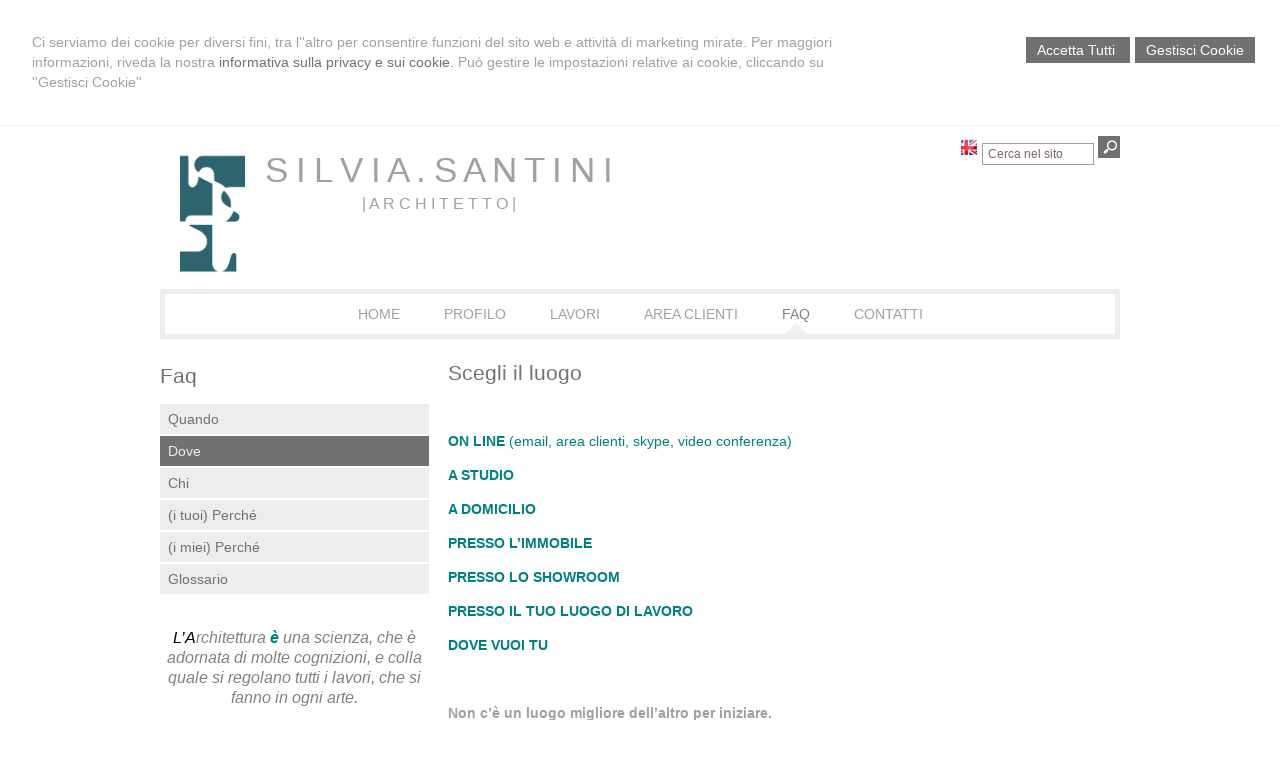

--- FILE ---
content_type: text/html; charset=utf-8
request_url: https://silviasantiniarchitetto.it/go/14/go/areaclienti.aspx
body_size: 6224
content:


<!DOCTYPE html PUBLIC "-//W3C//DTD XHTML 1.0 Transitional//EN" "http://www.w3.org/TR/xhtml1/DTD/xhtml1-transitional.dtd">
<html lang="it" xml:lang="it" xmlns="http://www.w3.org/1999/xhtml">

<head>
    <script type="text/javascript">
        var loc = window.location;
        var baseUrl = loc.protocol + "//" + loc.hostname + (loc.port ? ":" + loc.port : "")
        document.write("<base href='" + baseUrl + "/' />");
    </script>
    <meta http-equiv="Content-Type" content="text/html; charset=utf-8" />
<meta name="author" content="ArchitettoMyWeb" />
<meta name="copyright" content="www.architettomyweb.it" />
<meta http-equiv="content-language" content="IT" />
<meta name="ROBOTS" content="INDEX,FOLLOW" />
<meta name="revisit-after" content="7 days" />
<meta name="google" content="notranslate" />
<meta content="Edge" http-equiv="X-UA-Compatible" />
<meta name="viewport" content="width=device-width" />
<meta name="viewport" content="initial-scale=1.0" />
<meta name="description" content="Scegli il luogo. Non c’è un luogo migliore dell’altro per iniziare."/>
<title>Silvia Santini Architetto | Faq - dove</title>
<link type="text/css" href="https://www.architettomyweb.it/csstemplate/Paris/stile.css" rel="stylesheet" />
<link type="text/css" href="https://www.architettomyweb.it/csstemplate/Paris/responsive.css" rel="stylesheet" />
<link type="text/css" href="css/custom.css" rel="stylesheet" />
<link type="text/css" href="https://www.architettomyweb.it/csstemplate/Paris/chrome.css" rel="stylesheet" />
<link type="text/css" href="https://www.architettomyweb.it/csstemplate/Paris/jquery-ui.custom.css" rel="stylesheet" />
<script type="text/javascript" src="https://www.architettomyweb.it/jsTemplate/jquery.js"></script>
<script type="text/javascript" src="https://www.architettomyweb.it/jsTemplate/jquery.nivo.slider.js"></script>
<script type="text/javascript" src="https://www.architettomyweb.it/jsTemplate/jquery.ui.widget.js"></script>
<script type="text/javascript" src="https://www.architettomyweb.it/jsTemplate/jquery.ui.tabs.js"></script>
<script type="text/javascript" src="https://www.architettomyweb.it/jsTemplate/jquery-ui.custom.js"></script>
<script type="text/javascript" src="https://www.architettomyweb.it/jsTemplate/jquery.imagesloaded.min.js"></script>
<script type="text/javascript" src="https://www.architettomyweb.it/jsTemplate/jquery-imagefill.js"></script>
<script type="text/javascript" src="https://www.architettomyweb.it/jsTemplate/jquery.cookie.js"></script>
<script type="text/javascript" src="https://www.architettomyweb.it/jsTemplate/scripts.js"></script>
<script type="text/javascript" src="https://www.architettomyweb.it/csstemplate/Paris/js/scrollpage.js"></script>
<script type="text/javascript" src="https://www.architettomyweb.it/csstemplate/Paris/js/menu.js"></script>
<script type="text/javascript" src="https://www.architettomyweb.it/jsTemplate/jquery.effects.core.js"></script>
<script type="text/javascript" src="https://www.architettomyweb.it/jsTemplate/jquery.effects.slide.js"></script>
<script type="text/javascript" src="https://www.architettomyweb.it/jsTemplate/jquery.effects.bounce.js"></script>
<script type="text/javascript">
$(function () {
 $('.logo').hide();
 $(document).ready(function () {
 runEffect('fade', '.logo');
return false;
});
})
</script>
<script type="text/javascript">
$(function () {
 $('#content').hide();
 $(document).ready(function () {
 runEffect('fade', '#content');
return false;
});
})
</script>


    

    <link href="https://www.architettomyweb.it/csstemplate/cookie.css" rel="stylesheet" />
    
<link type="text/css" href="https://cdnjs.cloudflare.com/ajax/libs/jquery-modal/0.9.1/jquery.modal.min.css" rel="stylesheet" />

</head>
<body class="inner-body">



    <form name="form1" method="post" action="/go/14/go/areaclienti.aspx" onsubmit="javascript:return WebForm_OnSubmit();" id="form1">
<div>
<input type="hidden" name="__EVENTTARGET" id="__EVENTTARGET" value="" />
<input type="hidden" name="__EVENTARGUMENT" id="__EVENTARGUMENT" value="" />
<input type="hidden" name="__VIEWSTATE" id="__VIEWSTATE" value="tatsm/NXLKU2fuHzeWLdudNe6zONAlrCEUbqa7hf7uPJT0avvFSZzNne4UT5DH9NI75Um0RPv/ksG0EUKlqEZAF7wwx1elcSGdd2IuzWIuLhfEydk9C3fHax9lVwNyTA4PzqODk50rOxAhqOnHXkKdukqvGfniTVBenXIJHBQaQvLY0++8yi+gKtGDlPdWdAr82lx1cZ7Hr2BT0sXVJSxgEAOG1hP4PR2LmlrxJIzMFhO6Tg8BUisMAZY5q3tGZwp5EcsH3Na/vI9xvXsXfwXGbQKS5iLPSUdJeZWLAyCpAqSxo4RUzMPgkNQdTAXkzI3GaWCJLatJftFZguXIr0As/IqP9AtRiDT+e2CAwRhGtmNT81bbUwOtXcj05zqUuxZQ9a6WQeT9CI6yc0Wv4/l1GwChXRw1SBC9MBaBb4XjMTY2DCMRHO/djpqyaKSyPCxvsHKg==" />
</div>

<script type="text/javascript">
//<![CDATA[
var theForm = document.forms['form1'];
if (!theForm) {
    theForm = document.form1;
}
function __doPostBack(eventTarget, eventArgument) {
    if (!theForm.onsubmit || (theForm.onsubmit() != false)) {
        theForm.__EVENTTARGET.value = eventTarget;
        theForm.__EVENTARGUMENT.value = eventArgument;
        theForm.submit();
    }
}
//]]>
</script>


<script src="/WebResource.axd?d=F73DOFn-rZifRxgqLBCochwEnmf2S9Zqf0Ot_DkAm_jle2KINg_lo8M_2ig0d70z0EcHzDMFGpHRdmjnX7ipS4xdomM1&amp;t=638901845280000000" type="text/javascript"></script>


<script src="/WebResource.axd?d=2KTk_UAw-flfyaN86oR-hWPBYO_8QIejnCYXDP-vHNIgHywAxiGuQun4DFob6U5u_6dnM_Q_Ka0XRcgpBnWHOcxM1aI1&amp;t=638901845280000000" type="text/javascript"></script>
<script type="text/javascript">
//<![CDATA[
function WebForm_OnSubmit() {
if (typeof(ValidatorOnSubmit) == "function" && ValidatorOnSubmit() == false) return false;
return true;
}
//]]>
</script>

<div>

	<input type="hidden" name="__VIEWSTATEGENERATOR" id="__VIEWSTATEGENERATOR" value="90059987" />
	<input type="hidden" name="__VIEWSTATEENCRYPTED" id="__VIEWSTATEENCRYPTED" value="" />
	<input type="hidden" name="__EVENTVALIDATION" id="__EVENTVALIDATION" value="rtBk1D+fmem7AunRsf5zcaoq1EHJXH1w/TUmZEHSfEHh8sHoMeEI0z29glM48MSiRiLUN8HUgYoaHh/60YSBj2Lcvpue1XoAKkdqtSlKtihiBJSmRutv7k6wQUVC1U/air9jXzfeIwgjDDpX22013d079v0=" />
</div>


        <div id="ContentWrapper">
	<div class="banner_consenso_cookie"><div id="testo_banner"><p>Ci serviamo dei cookie per diversi fini, tra l''altro per consentire funzioni del sito web e attività di marketing mirate. Per maggiori informazioni, riveda la nostra <a href="go/21/cookie-policy.aspx" id="lp_link">informativa sulla privacy e sui cookie.</a> Può gestire le impostazioni relative ai cookie, cliccando su ''Gestisci Cookie''</div><div class="pulsanti-banner"><a class="button" onclick="AccettaTuttiCookie();" href="javascript:void(0)">Accetta Tutti </a><a class="button" onclick="GestisciCookie();" href="javascript:Void(0)" title="Gestisci Cookie">Gestisci Cookie</a></p><div id="chiusura_banner"></div></div></div>

 <div id="header-wrapper">
     

            <div id="header">
                <div class="header-left">
                    <div class="logo">
                        <div class="imglogo"><a href=""><img src="public/logo_carta_int_ottanio_4075_min.png" alt="logo" /></a></div><div class="txtlogo"><h1><a href="">S I L V I A . S A N T I N I</a></h1><p><a href="">| A R C H I T E T T O |</a></p></div>
                    </div>                    
                </div>
                <div class="header-right">
                       
   
                    <!--modulo menu principale-->
                    <a class="menuresponsive" href="javascript:void(0);">
                         <img src="https://www.architettomyweb.it/csstemplate/Paris/images/menuresponsive.png" alt="Menu" />
                      <span>Menu</span></a>
                   

                     <ul class="menu">
                     <li class="parent first"><a href=""><span>Home</span></a></li><li class="parent"><a href="go/4/profilo.aspx"><span>Profilo</span></a><ul class="sub-menu"><li><a  href="go/4/profilo.aspx"><span>Chi sono</span></a></li><li><a  href="go/12/attivita-e-servizi-di-architettura.aspx"><span>Attività</span></a></li><li><a  href="go/5/orari.aspx"><span>Orari studio</span></a></li></ul></li><li class="parent"><a href="go/8/portfolio-lavori-immagini-e-descrizione.aspx"><span>Lavori</span></a></li><li class="parent"><a href="go/areaclienti.aspx"><span>Area clienti</span></a></li><li class="parent act"><a class="active" href="go/11/faq-quando.aspx"><span>Faq</span></a><ul class="sub-menu"><li><a  href="go/11/faq-quando.aspx"><span>Quando</span></a></li><li><a  class="active" href="go/14/faq-dove.aspx"><span>Dove</span></a></li><li><a  href="go/13/faq-chi.aspx"><span>Chi</span></a></li><li><a  href="go/15/faq-i-tuoi-perche.aspx"><span>(i tuoi) Perché</span></a></li><li><a  href="go/16/faq-i-miei-perche.aspx"><span>(i miei) Perché</span></a></li><li><a  href="go/17/glossario.aspx"><span>Glossario</span></a></li></ul></li><li class="parent last"><a href="go/1/contatti.aspx"><span>Contatti</span></a></li>
                        </ul>    

                    <!--fine menu principale--> 
                    
                    <div class="top">
                            
     
                        <div class="search">
                            <input name="ctl00$PanelSeach$TextSearch" type="text" value="Cerca nel sito" id="ctl00_PanelSeach_TextSearch" class="inputsearch" onfocus="if(this.value==&#39;Cerca nel sito&#39;) this.value=&#39;&#39;;" onblur="if(this.value==&#39;&#39;) this.value=&#39;Cerca nel sito&#39;;" />
<input type="submit" name="ctl00$PanelSeach$SearchButton" value="" onclick="javascript:WebForm_DoPostBackWithOptions(new WebForm_PostBackOptions(&quot;ctl00$PanelSeach$SearchButton&quot;, &quot;&quot;, true, &quot;searchSite&quot;, &quot;&quot;, false, false))" id="ctl00_PanelSeach_SearchButton" class="btn-search" />
<span id="ctl00_PanelSeach_ValidatorTextSearch" class="validationError" style="color:Red;visibility:hidden;"></span>


<span id="ctl00_PanelSeach_ValidatorTextSearchBlog" class="validationError" style="color:Red;visibility:hidden;"></span>
                        </div>
                        <ul class="lingue"><li><a class="ENG" href="eng/go/14/faq-where.aspx">English</a></li></ul>

                    </div>
                    
                     
                </div>
            </div>
     </div>
           
        <div id="content-wrapper">
            <div id="content">
                <div id="ctl00_ContenutiPaginaInterna">
		<div id="ctl00_ctl00_ContenutiMain" class="paginainterna">
			<h1>Scegli il luogo</h1><p style="text-align: left;">&nbsp;</p>
<p style="text-align: left;"><span style="color: #008080;"><strong>ON LINE </strong>(email, area clienti, skype, video conferenza)</span></p>
<p style="text-align: left;"><span style="color: #008080;"><strong>A STUDIO</strong></span></p>
<p style="text-align: left;"><span style="color: #008080;"><strong>A DOMICILIO</strong></span></p>
<p style="text-align: left;"><span style="color: #008080;"><strong>PRESSO L&rsquo;IMMOBILE</strong></span></p>
<p style="text-align: left;"><span style="color: #008080;"><strong>PRESSO LO SHOWROOM</strong></span></p>
<p style="text-align: left;"><span style="color: #008080;"><strong>PRESSO IL TUO LUOGO DI LAVORO</strong></span></p>
<p style="text-align: left;"><span style="color: #008080;"><strong>DOVE VUOI TU</strong></span></p>
<p style="text-align: left;">&nbsp;</p>
<p style="text-align: left;"><strong>Non c&rsquo;&egrave; un luogo migliore dell&rsquo;altro per iniziare.</strong></p>
<p style="text-align: left;">Tuttavia, in un percorso fatto di collaborazione e di aggiornamenti progressivi il fattore tempo &egrave; importante. Risparmiare tempo permette, infatti, di ottimizzare il budget. Il luogo (anche virtuale) opportunamente condiviso in base alle esigenze del caso, pu&ograve; fare la differenza.</p>
		</div>

	</div>


              <div id="ctl00_PanelPaginaLaterale" class="page-laterale">
		<div id="ctl00_ctl01_SubMenuInterno" class="submenuinterno">
			<h2>Faq</h2><ul class="submenu-home"><li ><a  href="go/11/faq-quando.aspx"><span>Quando</span></a></li><li  class="active"><a  href="go/14/faq-dove.aspx"><span>Dove</span></a></li><li ><a  href="go/13/faq-chi.aspx"><span>Chi</span></a></li><li ><a  href="go/15/faq-i-tuoi-perche.aspx"><span>(i tuoi) Perché</span></a></li><li ><a  href="go/16/faq-i-miei-perche.aspx"><span>(i miei) Perché</span></a></li><li ><a  href="go/17/glossario.aspx"><span>Glossario</span></a></li></ul>
		</div><div id="ctl00_ctl02_PanelPaginaLaterale" class="contentpaginalaterale">
			<div class="testo-laterale"><address style="text-align: center;">&nbsp;</address><address style="text-align: center;"><span style="color: #808080; font-size: 12pt;"><em><span class="fl" style="color: #000000;">L&rsquo;A</span>rchitettura <span style="color: #008080;"><strong><span class="color">&egrave;&nbsp;</span></strong></span>una scienza, che &egrave; adornata di molte cognizioni, e colla quale si regolano tutti i lavori, che si fanno in ogni arte.</em></span></address><address style="text-align: center;">&nbsp;</address><address style="text-align: center;"><span style="color: #000000; font-size: 8pt;"><strong>Vitruvio (80 a.C.-15 d.C circa)</strong></span></address><address style="text-align: center;">&nbsp;</address></div><div  class="box-laterali"><h2>News dello studio</h2><div class="wrapper-news"><div class="item-news "><p class="date-cal"><span class="month">set</span><span class="day">12</span></p><p class="date"><span>12/09/2023</span></p><p class="title"><a href="news/40/nuovo-incarico-nuove-sfide---assessore-all-urbanistica-del-comune-di-grottaferrata.aspx">NUOVO INCARICO, NUOVE SFIDE - Assessore all'Urbanistica del Comune di Grottaferrata</a> <span class="space">/</span> <span class="dataintera">12 settembre 2023</span></p><p class="descrizione">LA NUOVA GIUNTA DEL COMUNE DI GROTTAFERRATA
&nbsp;
Ho </p></div><div class="item-news "><p class="date-cal"><span class="month">lug</span><span class="day">11</span></p><p class="date"><span>11/07/2023</span></p><p class="title"><a href="news/39/interviste-e-storie---martedi-11-luglio-diretta-streaming-su-green-island-a-cura-de-il-quotidiano-immobiliare.aspx">INTERVISTE E STORIE - Martedì 11 luglio diretta streaming su Green Island, a cura de Il Quotidiano Immobiliare</a> <span class="space">/</span> <span class="dataintera">11 luglio 2023</span></p><p class="descrizione">INTERVISTE E STORIE - DIRETTA STREAMING&nbsp;#IlQuotidianoImmobiliare
Marted&igrave; </p></div><div class="item-news  last"><p class="date-cal"><span class="month">mar</span><span class="day">21</span></p><p class="date"><span>21/03/2023</span></p><p class="title"><a href="news/37/interviste-e-storie---i-parte---ai-microfoni-di-radio-roma-capitale-#livesocial.aspx">INTERVISTE E STORIE - I PARTE - Ai microfoni di Radio Roma Capitale #LiveSocial</a> <span class="space">/</span> <span class="dataintera">21 marzo 2023</span></p><p class="descrizione">INTERVISTE E STORIE - AI MICROFONI DI RADIO </p></div></div></div><div  class="box-laterali newsfiscali-inner"><h2>News</h2><div class="wrapper-news"><p>Nessun contenuto disponibile</p></div></div>
		</div>
	</div>

                   
            </div>
        </div>
     <!-- Footer Start here -->
        <div id="footer-wrapper">
            <div id="footer">
                <div class="dati-footer">
                    <div class="logo-footer"><div class="imglogo"><img alt="logo" src="public/logo_carta_int_ottanio_4075_min.png" /></div><div class="txtlogo"><h1>S I L V I A . S A N T I N I</h1><p>| A R C H I T E T T O |</p></div></div><div class="vcard"><div class="org"><b>SILVIA SANTINI ARCHITETTO</b></div><div class="adr"><div class="street-address">Viale Giorgio Ribotta, 21 - <span class="locality">Roma (RM)</span>, <span class="region">Italia</span></div><div class="cont">Tel. <span class="tel">+39 339 7648799</span> Fax. <span class="fax"></span></div></div></div>
                </div><ul class="socialnetwork"><li><a href="https://www.facebook.com/pages/Studio-di-Architettura-Arch-Silvia-Santini/429636327073005?pnref=lhc" target="_blank" ><img src="public/SocialNetwork/facebook_8.png" alt="Facebook" /></a></li><li><a href="https://www.linkedin.com/in/silvia-santini-6a25b85b/" target="_blank" ><img src="public/SocialNetwork/linkedin_8.png" alt="Linkedin" /></a></li></ul>  
            </div>
            <div id="footer-credits">
                <p class="credits">&copy; 2026 Copyright SILVIA SANTINI ARCHITETTO. Tutti i diritti riservati  |  P.IVA 08560661004  |  <a  href="javascript:GestisciCookie()">Gestisci Cookie</a> - <a  href="go/7/sitemap.aspx">Sitemap</a> - <a  href="go/6/informativa-sulla-privacy.aspx">Privacy</a> - <a target="_blank" href="http://www.architettomyweb.it">Credits</a></p>
            </div>         
            <!--SCRIPT PER COLORE DI ROSSO CAMPI ERRATI NEI FORM -->
            <script type="text/javascript" src="http://www.architettomyweb.it/jsTemplate/ValidatorForm.js"></script>
            
        </div>
</div>



    
<script type="text/javascript">
//<![CDATA[
var Page_Validators =  new Array(document.getElementById("ctl00_PanelSeach_ValidatorTextSearch"), document.getElementById("ctl00_PanelSeach_ValidatorTextSearchBlog"));
//]]>
</script>

<script type="text/javascript">
//<![CDATA[
var ctl00_PanelSeach_ValidatorTextSearch = document.all ? document.all["ctl00_PanelSeach_ValidatorTextSearch"] : document.getElementById("ctl00_PanelSeach_ValidatorTextSearch");
ctl00_PanelSeach_ValidatorTextSearch.controltovalidate = "ctl00_PanelSeach_TextSearch";
ctl00_PanelSeach_ValidatorTextSearch.focusOnError = "t";
ctl00_PanelSeach_ValidatorTextSearch.validationGroup = "searchSite";
ctl00_PanelSeach_ValidatorTextSearch.evaluationfunction = "RequiredFieldValidatorEvaluateIsValid";
ctl00_PanelSeach_ValidatorTextSearch.initialvalue = "Cerca nel sito";
var ctl00_PanelSeach_ValidatorTextSearchBlog = document.all ? document.all["ctl00_PanelSeach_ValidatorTextSearchBlog"] : document.getElementById("ctl00_PanelSeach_ValidatorTextSearchBlog");
ctl00_PanelSeach_ValidatorTextSearchBlog.controltovalidate = "ctl00_PanelSeach_TextSearchBlog";
ctl00_PanelSeach_ValidatorTextSearchBlog.focusOnError = "t";
ctl00_PanelSeach_ValidatorTextSearchBlog.enabled = "False";
ctl00_PanelSeach_ValidatorTextSearchBlog.validationGroup = "searchSiteBlog";
ctl00_PanelSeach_ValidatorTextSearchBlog.evaluationfunction = "RequiredFieldValidatorEvaluateIsValid";
ctl00_PanelSeach_ValidatorTextSearchBlog.initialvalue = "";
//]]>
</script>


<script type="text/javascript">
//<![CDATA[

var Page_ValidationActive = false;
if (typeof(ValidatorOnLoad) == "function") {
    ValidatorOnLoad();
}

function ValidatorOnSubmit() {
    if (Page_ValidationActive) {
        return ValidatorCommonOnSubmit();
    }
    else {
        return true;
    }
}
        //]]>
</script>
</form>



     <div class="modal" id="CookieModal">

        <form id="FormCookie">
            <h4>Cookie Policy</h4>
            <p class="mb-3">
                Ci serviamo dei cookie per diversi fini, tra l'altro per consentire funzioni del sito web e attività di marketing mirate. Per maggiori informazioni, riveda la nostra <a href="/cookie-policy/">informativa sulla privacy e sui cookie</a>.
            </p>
            <h4 class="mb-1">Necessari Servizi e cookie</h4>
            <div class="form-group form-check">
                <input type="checkbox" id="BaseCookie" name="BaseCookie" class="form-check-input" disabled checked />
                <label class="form-check-label">
                    Questi servizi sono necessari per il corretto funzionamento di questo sito web: <b>Google Tag Manager e Google Recaptcha</b>
                </label>
            </div>
            <h4 class="mb-1">Cookie funzionali, di prestazione e di interesse</h4>
            <p class=" mb-16">I servizi di analisi ci aiutano ad analizzare l'utilizzo del sito e ottimizzarlo per un'esperienza migliore per tutti</p>
            <div class="form-group form-check mb-16">
                <input class="form-check-input" data-val="true" data-val-required="The GoogleCookie field is required." id="GoogleCookie" name="GoogleCookie" type="checkbox" value="true" />
                <label class="form-check-label" for="GoogleCookie">
                    Google Analytic, Youtube e Google Maps
                </label>
            </div>
            <div class="form-group form-check mb-16">
                <input class="form-check-input" data-val="true" data-val-required="The FacebookCookie field is required." id="FacebookCookie" name="FacebookCookie" type="checkbox" value="true" />
                <label class="form-check-label" for="FacebookCookie">Facebook Pixel</label>
            </div>
            <div class="form-group form-check mb-16">
                <input class="form-check-input" data-val="true" data-val-required="The TwitterCookie field is required." id="TwitterCookie" name="TwitterCookie" type="checkbox" value="true" />
                <label class="form-check-label" for="TwitterCookie">
                    Twitter Pixel
                </label>
            </div>
            <div class="form-group form-check mb-16">
                <input class="form-check-input" data-val="true" data-val-required="The LinkedinCookie field is required." id="LinkedinCookie" name="LinkedinCookie" type="checkbox" value="true" />
                <label class="form-check-label" for="LinkedinCookie">LinkedIn Insight</label>
            </div>
            <div class="my-16 " style="margin-top:10px">
                <button type="button" onclick="AccettaTuttiCookie()" class="button" style="margin-right:10px">Accetta tutti</button>
                <button type="button" onclick="SelezionaCookie()" class="button" style="margin-right:10px">Salva scelta</button>
            </div>
            <input name="GoogleCookie" type="hidden" value="false" /><input name="FacebookCookie" type="hidden" value="false" /><input name="TwitterCookie" type="hidden" value="false" /><input name="LinkedinCookie" type="hidden" value="false" />
        </form>
    </div>
    <script src="https://cdnjs.cloudflare.com/ajax/libs/jquery-modal/0.9.1/jquery.modal.min.js"></script>
    <script src="https://www.architettomyweb.it/jstemplate/CookieSitePolicy.js"></script>

    <script type="text/javascript">
        $(document).ready(function() {
          
});
    </script>
</body>
</html>


--- FILE ---
content_type: text/css
request_url: https://www.architettomyweb.it/csstemplate/Paris/stile.css
body_size: 11345
content:
@import url('menu.css');
@import url('nivo-slider.css');
@import url('form.css');
@import url('icon.css');
@import url(http://fonts.googleapis.com/css?family=Montserrat:400,700);

body
{
	margin: 0;
	padding: 0;    
	
      font-family: 'Montserrat', Arial,sans-serif;
	color: #a0a1a3;
	background-color: #fff;
	font-size: 14px;
	line-height: 20px;
}
html, body, form
{
    margin:0;
    padding:0;
   height:100%;

}

#ContentWrapper
{
    position:relative;
    min-height:100%;
}

#header-wrapper, #content-wrapper, #content-home-wrapper, #sliderwrapper, #news-sliderwrapper
{
	width: 100%;
	clear: both;
}
a
{
	color: #707173;
	text-decoration: none;
	outline:none;
}
img
{
    border:none;
}

a:hover
{
	
	text-decoration: underline;
}
#header, #content, #footer, #content-home, #news-slider, #top-header,#footer-credits,.top
{
	margin: 0 auto;
	width: 960px;
	clear: both;
}

.last
{
	margin: 0 0 0 0 !important;
}
/*--------------HEADER --------------*/
#header-wrapper
{
  
}
#header
{
    position:relative;
}
.inner-body #header-wrapper
{
  
   
}
.header-right
{
    width:100%;
     
}.header-left
{
   
}

.logo h1 a
{
    color:#A0A1A3;
    text-decoration:none;
    font-size:35px;
    font-weight:normal;
    margin-bottom:0px;
    letter-spacing:-1px;
 
}
.logo h1 
{
   text-align:center;

 }


 .logo p
{
     margin:0px;
    
text-align:center;
}
.logo p a
{
    color:#A0A1A3;
    text-decoration:none;
   font-family: 'Montserrat', sans-serif;
    font-size:16px;
    
}
.logo
{
  
    
    padding:20px; 
    margin:0px 0;
}
.imglogo
{
    float:left;
    margin-right:10px;

}
.imglogo img
{
    float:left;
    margin-right:10px;
    border:none;
}

.top
{
    position:absolute;
    right:0px;
    top:10px;
    width:250px;
}
.search {
    float: right;
    margin: 0px;
    padding: 0px 0;
    padding-left:5px
}
.lingue {
    float: right;
  padding:0 ;
    margin:3px 0 0 0;
  
    list-style-type:none;
}
.lingue li a{
    
   display: block;
    height: 16px;
    padding: 0;
    text-indent: -88888px;
    width: 16px;
     
        
}
.socialnetwork {
   
    list-style-type:none;
    margin:0;
        padding: 10px 0 7px;
   z-index:100;
    position:absolute;
    top:0px;
    right:0px;

}
.socialnetwork li{
float:left;
margin-left:5px;
}
.socialnetwork li a img{
border:none;
}
/*--------------FINE HEADER --------------*/


/*-----------------------CONTENT ---------------------*/
#content
{
    /*background-color:#fff;*/
    padding:10px 0;
   
    overflow:hidden;
}

.box
{
    width:32%;
    float:left;
    margin-right:2%;
   
 overflow:hidden;
 margin-bottom:10px;

}
#frasehome
{
    width:80%;
    margin:0 auto;
    float:none;
}
    .frasehome h1.prima-riga
    {
        color:#000;
        text-align:center;
        
    }.frasehome p.seconda-riga
    {
        color:#acacac;
        font-size:16px;
        text-align:center;
        
    }
.boxpagine
{
   
    text-align:center;
}
.box.last
{
    float:left; text-align:center;  margin-bottom:20px;
}

.box-laterali
{

    margin-top:10px;
    border:5px solid #ededeb;
    padding:5%;

}
.box-laterali h2
{

    margin-top:0px;
}
.box-laterali .item-news .title{
 
  text-align:left;

}

.BoxHome
{
    position:relative;
}
#areaClienti
{
    float:left;
    width:32%;
    margin-right:2%;

}
#blocco-newsletter
{


    margin:0;
}
.ultime-blog
{
    width:32%;
    float:left;
    margin-right:0px;
}
.ultime-blog a
{
   
    color:#4D4D4D;
}
#content-wrapper
{
    padding-bottom:90px;
}
.itemSearch{
	float:left;
	width:100%;
	margin:10px 0px;
	}
.itemSearch a{
	font-size:14px;
	float:left;
	width:100%;
	}
.itemSearch p{
	margin:0px;
	margin-top:2px;
	float:left;
	width:100%;
	}
.highlight{
	font-weight:bold;
	}

.page-laterale
{
    width:28%;
    margin-right:2%;
    float:left;
}
.paginainterna
{
    width:70%;  float:right;
 
}
    .paginainterna p
    {
        text-align:justify
    }
 .paginainterna .area-clienti
    {
        width:60%;
    }
.ultimi-lavori
{
    width:100%;
    margin:0 auto 10px;
    float:none;
    overflow:hidden;
    height:auto;
}
.box-lavori-home
{
    width:21.2%;
    position:relative;
    float:left;
  
    margin-bottom:10px;
    margin-right:1%;
     font-family: 'Montserrat', sans-serif;
   border:5px solid #EDEDEB;
   padding:1%;
    overflow:hidden;

}.box-lavori-home .image
{
     
     height:140px;  
     
   
}
.box-lavori-home img
{
     
    width:100%;  
}
.box-lavori-home  img {
   -webkit-transition: all 0.2s linear;
   -moz-transition: all 0.2s linear;
   -o-transition: all 0.2s linear;
   -ms-transition: all 0.2s linear;
   transition: all 0.2s linear;
}.box-lavori-home:hover img {
   -webkit-transform: scale(1.1,1.1);
   -moz-transform: scale(1.1,1.1);
   -o-transform: scale(1.1,1.1);
   -ms-transform: scale(1.1,1.1);
   transform: scale(1.1,1.1);
}




.box-lavori-home a
{
  
}
.box-lavori-home .testo-lavoro
{
   
    box-sizing: border-box;
    z-index:1;
  
    padding-top:10px;

   



}
    .box-lavori-home .testo-lavoro .titolo
    {
        font-size:18px;
        margin:0;
   
}
   

        .box-lavori-home .testo-lavoro .sottotitolo
    {
       
        margin:5px 0 0 0;
    
}
        
           .link-back
{
    clear:both;
}
.Gallery
{
    overflow:hidden;
    margin-bottom:10px;
}
.item-portfolio
{
    width:32%;
    margin-right:1%;
    float:left;
    overflow:hidden; margin-bottom:10px;
    height:180px;

}.item-portfolio img
{
    width:100%;

}

 .item-portfolio  img {
   -webkit-transition: all 0.2s linear;
   -moz-transition: all 0.2s linear;
   -o-transition: all 0.2s linear;
   -ms-transition: all 0.2s linear;
   transition: all 0.2s linear;
}.item-portfolio:hover img {
   -webkit-transform: scale(1.1,1.1);
   -moz-transform: scale(1.1,1.1);
   -o-transform: scale(1.1,1.1);
   -ms-transform: scale(1.1,1.1);
   transform: scale(1.1,1.1);
}
/* --------------------------FIEN CONTENT -----------------*/

/*-------------------footer-------------*/

#footer-wrapper
{
 position:absolute;
 bottom:0px;
 width:100%;
 height:90px;
	background-color:#E4E5E6;
}
#footer
{
	padding: 10px 0px 0px 0px;
    overflow:hidden;  
    position:relative;
	
}
#footer p,#footer .vcard
{
	/*padding: 0px 10px;*/
    color:#88898B;
}
#footer  a
{
	color:#88898B;

}
#footer .dati-footer
{
	float: left;
	width:100%;
}
#footer-credits p.credits,#footer-credits p.credits a
{
	color:#88898B;
   
    
    font-size:12px;
    margin:0;
	}
#footer-credits
{
   margin-top:10px;

}
#footer .vcard{
 font-size:13px;
float:left;
	}
#footer .vcard .org{
    display:none;
	}
#footer .logo-footer h1
{
    color:#88898B;
    padding-top:0px;
    margin:0px;
    font-weight:bold;
    font-size:20px;
}
#footer .logo-footer .imglogo img
{display:none;
}
#footer .logo-footer .txtlogo 
{
    float:left;
    margin-right:10px;
 
}#footer .logo-footer p
{
        margin:0;
}
 #footer .logo-footer 
{
    
}
/*------------------- fine footer-------------*/
h1, h2
{
color: #707173;
	font-size: 21px;
	font-weight: normal;
    font-family: 'Montserrat', sans-serif;
    
}
.titolo-laterale{
	color: #707173;
}
.titolo-laterale:hover
{
	text-decoration:none;
}
h3
{
	color: #707173;
	font-size: 14px;
	font-weight: bold;
	padding-bottom: 10px;
}



/*TAB NEWS STYLE*/

#tabs-news ul
{
	list-style-type: none;
	margin: 0;
	padding: 0;
}
#tabs-news ul li
{
	float: left;
	overflow: hidden;
	height: 27px;
	padding-top: 7px;
}

#tabs-news ul li a
{
	color: #0F5D79;
	padding: 10px 20px;
	background-color: #B7C6D6;
}
#tabs-news ul li a:hover
{
	text-decoration: underline;
}
#tabs-news ul li.ui-state-active a
{
	text-decoration: none;
	background-color: #fff;
}


#tabs-news .ui-tabs-panel
{
	clear: both;
	background-color: #fff;
	margin-top: 5px;
	padding: 10px;
}


#tabs-news .ui-tabs-hide
{
	display: none;
}


.item-news .img{
	float: left;
    margin-right: 2%;
    overflow: hidden;
    width: 10%;
	height:40px;
	}
.item-news .img img{
	width:100%;
}

.share,.data-news{
	
	
    clear:both;
	border-top: 1px dotted #909090;
  border-bottom: 1px dotted #909090;
  margin-bottom: 10px;
  overflow: hidden;
  padding: 1%;
	}
.share p{
    margin:0;
    text-align:right;
	}/*
.share p a{
	float:left;
	margin-left:5px;
	}
.share p span{
	float:left;
	margin-left:5px;
	}*/
.contenutoNews{

	}
.box h2
{
    text-align:center;
    margin-top:0px;
}
.btn-archivio-news
{
    margin:2px 0 0 0;
    text-align:center;
    display:none
}
.item-news .date-cal{
	float:left;
	margin-right:6%;
	font-size:13px; 
    padding:7px 10px 10px;
    width:35px;
    display:none;
    background-repeat:no-repeat;
	}

.item-news .date-cal .month{
         text-align:center;
         display:block;
         padding:0px 5px; color:#fff;
	}.item-news .date-cal .day{
         
         display:block;
         padding:0px 5px;
         color:#fff;
         font-size:17px;
         text-align:center;
	}
.item-news p
{
	margin: 0px 0 0 0;
    text-align:center;
}.item-news p .dataintera
{
  display:none;
    
}.item-news p .space
{
    
     display:none;
}
.item-news p a
{
}
.item-news .descrizione, .item-news .leggi-tutto
{
	display: none;
}

 p.date
{
     
}
.news,#blocco-newsletter
{
 
    box-sizing:border-box;
     border:5px solid #EDEDEB;
  padding:1%;
 
}


.news .item-news p a
{

}
.news .item-news .descrizione{

 display:none
      
	}
.item-news
{
		
	margin-bottom: 10px;
	margin-top: 0;
	overflow: hidden;

	position: relative;
    width:100%;
    box-sizing:border-box;
    
    
}
.box-laterali .item-news
{
    float:none;
    width:100%;
    padding:0;
    border:none;
}
.box-laterali .item-news p.date {
    text-align:left;

}.box-laterali .item-news p .space {

}
.box-laterali .item-news p .dataintera {
   
   
}

    .item-news.last
    {
        border:none;
    }
.item-news p a:hover
{
	text-decoration: underline;
}
.item-news p a.readmore
{
	display: none;
	color: #fff;
}
.item-archivio-news{
	float:left;
	width:100%;
	margin:10px 0px;	
}
.item-archivio-news .img{
	float:left;
	width:10%;
	margin:0px 1% 0px 0px;	
}
.item-archivio-news .img img{width:100%;}
.item-archivio-news .date{
	float:left;
	width:89%;

	font-size:11px;
	}
.item-archivio-news .text-news{
	float:left;
	width:89%;
	}
.item-archivio-news .text-news .title{
	float:left;
	width:100%;	
    font-size:14px;
    text-transform:uppercase;
	margin:0px;
	}
.item-archivio-news .text-news .descrizione{
	float:left;
	width:100%;
	margin:0px;
	}
.item-archivio-news .text-news a{
	display:block;
	}.banner_consenso_cookie {

    width: 100%;
 background-color: #fff;
    border-bottom: 1px solid #f1f1f1;
}
#testo_banner {
padding:1%;
 
}
#testo_banner p {
    text-align: justify;
    margin:0;
}
#chiusura_banner {
   text-align: right;
}

--- FILE ---
content_type: text/css
request_url: https://silviasantiniarchitetto.it/css/custom.css
body_size: 93
content:
.col1 {
    clear: both;
    width: 100%;
    margin-bottom: 10px;
    overflow: hidden;
}
.boxpagine{
    text-align: justify;
    width: 48%;
}
.txtlogo {
    float: left;
    text-align: left;
}.imglogo img {
  
    width: 65px;
}.item-news p {
   
    text-align: left;
}